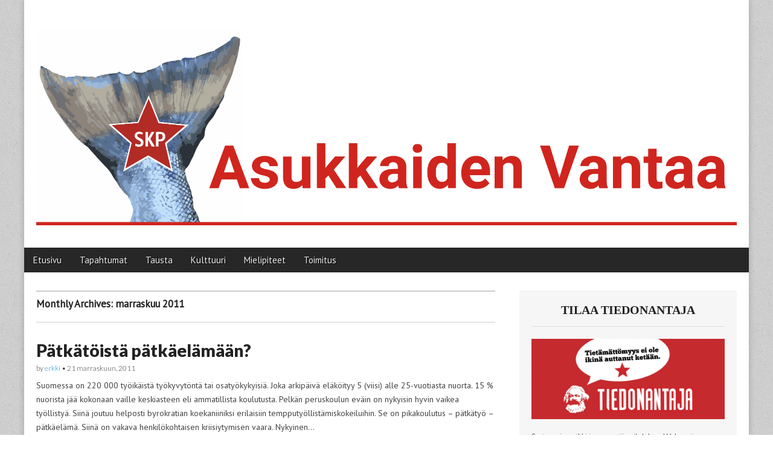

--- FILE ---
content_type: text/html; charset=UTF-8
request_url: https://www.asukkaidenvantaa.fi/?m=201111
body_size: 11732
content:
<!DOCTYPE html>
<!--[if lt IE 7]><html class="no-js lt-ie9 lt-ie8 lt-ie7" lang="fi"><![endif]-->
<!--[if IE 7]><html class="no-js lt-ie9 lt-ie8" lang="fi"><![endif]-->
<!--[if IE 8]><html class="no-js lt-ie9" lang="fi"><![endif]-->
<!--[if gt IE 8]><!--><html class="no-js" lang="fi"><!--<![endif]-->
<head>
<meta charset="UTF-8" />
<meta http-equiv="X-UA-Compatible" content="IE=edge,chrome=1">
<meta name="viewport" content="width=device-width, initial-scale=1.0">
<title>marraskuu | 2011 | Asukkaiden Vantaa</title>
<link rel="profile" href="http://gmpg.org/xfn/11" />
<link rel="pingback" href="https://www.asukkaidenvantaa.fi/xmlrpc.php" />
<!--[if IE]><script src="https://html5shiv.googlecode.com/svn/trunk/html5.js"></script><![endif]-->
<meta name='robots' content='max-image-preview:large' />
<link rel='dns-prefetch' href='//fonts.googleapis.com' />
<link rel='dns-prefetch' href='//netdna.bootstrapcdn.com' />
<link rel="alternate" type="application/rss+xml" title="Asukkaiden Vantaa &raquo; syöte" href="https://www.asukkaidenvantaa.fi/?feed=rss2" />
<link rel="alternate" type="application/rss+xml" title="Asukkaiden Vantaa &raquo; kommenttien syöte" href="https://www.asukkaidenvantaa.fi/?feed=comments-rss2" />
<style id='wp-img-auto-sizes-contain-inline-css' type='text/css'>
img:is([sizes=auto i],[sizes^="auto," i]){contain-intrinsic-size:3000px 1500px}
/*# sourceURL=wp-img-auto-sizes-contain-inline-css */
</style>
<style id='wp-emoji-styles-inline-css' type='text/css'>

	img.wp-smiley, img.emoji {
		display: inline !important;
		border: none !important;
		box-shadow: none !important;
		height: 1em !important;
		width: 1em !important;
		margin: 0 0.07em !important;
		vertical-align: -0.1em !important;
		background: none !important;
		padding: 0 !important;
	}
/*# sourceURL=wp-emoji-styles-inline-css */
</style>
<style id='wp-block-library-inline-css' type='text/css'>
:root{--wp-block-synced-color:#7a00df;--wp-block-synced-color--rgb:122,0,223;--wp-bound-block-color:var(--wp-block-synced-color);--wp-editor-canvas-background:#ddd;--wp-admin-theme-color:#007cba;--wp-admin-theme-color--rgb:0,124,186;--wp-admin-theme-color-darker-10:#006ba1;--wp-admin-theme-color-darker-10--rgb:0,107,160.5;--wp-admin-theme-color-darker-20:#005a87;--wp-admin-theme-color-darker-20--rgb:0,90,135;--wp-admin-border-width-focus:2px}@media (min-resolution:192dpi){:root{--wp-admin-border-width-focus:1.5px}}.wp-element-button{cursor:pointer}:root .has-very-light-gray-background-color{background-color:#eee}:root .has-very-dark-gray-background-color{background-color:#313131}:root .has-very-light-gray-color{color:#eee}:root .has-very-dark-gray-color{color:#313131}:root .has-vivid-green-cyan-to-vivid-cyan-blue-gradient-background{background:linear-gradient(135deg,#00d084,#0693e3)}:root .has-purple-crush-gradient-background{background:linear-gradient(135deg,#34e2e4,#4721fb 50%,#ab1dfe)}:root .has-hazy-dawn-gradient-background{background:linear-gradient(135deg,#faaca8,#dad0ec)}:root .has-subdued-olive-gradient-background{background:linear-gradient(135deg,#fafae1,#67a671)}:root .has-atomic-cream-gradient-background{background:linear-gradient(135deg,#fdd79a,#004a59)}:root .has-nightshade-gradient-background{background:linear-gradient(135deg,#330968,#31cdcf)}:root .has-midnight-gradient-background{background:linear-gradient(135deg,#020381,#2874fc)}:root{--wp--preset--font-size--normal:16px;--wp--preset--font-size--huge:42px}.has-regular-font-size{font-size:1em}.has-larger-font-size{font-size:2.625em}.has-normal-font-size{font-size:var(--wp--preset--font-size--normal)}.has-huge-font-size{font-size:var(--wp--preset--font-size--huge)}.has-text-align-center{text-align:center}.has-text-align-left{text-align:left}.has-text-align-right{text-align:right}.has-fit-text{white-space:nowrap!important}#end-resizable-editor-section{display:none}.aligncenter{clear:both}.items-justified-left{justify-content:flex-start}.items-justified-center{justify-content:center}.items-justified-right{justify-content:flex-end}.items-justified-space-between{justify-content:space-between}.screen-reader-text{border:0;clip-path:inset(50%);height:1px;margin:-1px;overflow:hidden;padding:0;position:absolute;width:1px;word-wrap:normal!important}.screen-reader-text:focus{background-color:#ddd;clip-path:none;color:#444;display:block;font-size:1em;height:auto;left:5px;line-height:normal;padding:15px 23px 14px;text-decoration:none;top:5px;width:auto;z-index:100000}html :where(.has-border-color){border-style:solid}html :where([style*=border-top-color]){border-top-style:solid}html :where([style*=border-right-color]){border-right-style:solid}html :where([style*=border-bottom-color]){border-bottom-style:solid}html :where([style*=border-left-color]){border-left-style:solid}html :where([style*=border-width]){border-style:solid}html :where([style*=border-top-width]){border-top-style:solid}html :where([style*=border-right-width]){border-right-style:solid}html :where([style*=border-bottom-width]){border-bottom-style:solid}html :where([style*=border-left-width]){border-left-style:solid}html :where(img[class*=wp-image-]){height:auto;max-width:100%}:where(figure){margin:0 0 1em}html :where(.is-position-sticky){--wp-admin--admin-bar--position-offset:var(--wp-admin--admin-bar--height,0px)}@media screen and (max-width:600px){html :where(.is-position-sticky){--wp-admin--admin-bar--position-offset:0px}}

/*# sourceURL=wp-block-library-inline-css */
</style><style id='global-styles-inline-css' type='text/css'>
:root{--wp--preset--aspect-ratio--square: 1;--wp--preset--aspect-ratio--4-3: 4/3;--wp--preset--aspect-ratio--3-4: 3/4;--wp--preset--aspect-ratio--3-2: 3/2;--wp--preset--aspect-ratio--2-3: 2/3;--wp--preset--aspect-ratio--16-9: 16/9;--wp--preset--aspect-ratio--9-16: 9/16;--wp--preset--color--black: #000000;--wp--preset--color--cyan-bluish-gray: #abb8c3;--wp--preset--color--white: #ffffff;--wp--preset--color--pale-pink: #f78da7;--wp--preset--color--vivid-red: #cf2e2e;--wp--preset--color--luminous-vivid-orange: #ff6900;--wp--preset--color--luminous-vivid-amber: #fcb900;--wp--preset--color--light-green-cyan: #7bdcb5;--wp--preset--color--vivid-green-cyan: #00d084;--wp--preset--color--pale-cyan-blue: #8ed1fc;--wp--preset--color--vivid-cyan-blue: #0693e3;--wp--preset--color--vivid-purple: #9b51e0;--wp--preset--gradient--vivid-cyan-blue-to-vivid-purple: linear-gradient(135deg,rgb(6,147,227) 0%,rgb(155,81,224) 100%);--wp--preset--gradient--light-green-cyan-to-vivid-green-cyan: linear-gradient(135deg,rgb(122,220,180) 0%,rgb(0,208,130) 100%);--wp--preset--gradient--luminous-vivid-amber-to-luminous-vivid-orange: linear-gradient(135deg,rgb(252,185,0) 0%,rgb(255,105,0) 100%);--wp--preset--gradient--luminous-vivid-orange-to-vivid-red: linear-gradient(135deg,rgb(255,105,0) 0%,rgb(207,46,46) 100%);--wp--preset--gradient--very-light-gray-to-cyan-bluish-gray: linear-gradient(135deg,rgb(238,238,238) 0%,rgb(169,184,195) 100%);--wp--preset--gradient--cool-to-warm-spectrum: linear-gradient(135deg,rgb(74,234,220) 0%,rgb(151,120,209) 20%,rgb(207,42,186) 40%,rgb(238,44,130) 60%,rgb(251,105,98) 80%,rgb(254,248,76) 100%);--wp--preset--gradient--blush-light-purple: linear-gradient(135deg,rgb(255,206,236) 0%,rgb(152,150,240) 100%);--wp--preset--gradient--blush-bordeaux: linear-gradient(135deg,rgb(254,205,165) 0%,rgb(254,45,45) 50%,rgb(107,0,62) 100%);--wp--preset--gradient--luminous-dusk: linear-gradient(135deg,rgb(255,203,112) 0%,rgb(199,81,192) 50%,rgb(65,88,208) 100%);--wp--preset--gradient--pale-ocean: linear-gradient(135deg,rgb(255,245,203) 0%,rgb(182,227,212) 50%,rgb(51,167,181) 100%);--wp--preset--gradient--electric-grass: linear-gradient(135deg,rgb(202,248,128) 0%,rgb(113,206,126) 100%);--wp--preset--gradient--midnight: linear-gradient(135deg,rgb(2,3,129) 0%,rgb(40,116,252) 100%);--wp--preset--font-size--small: 13px;--wp--preset--font-size--medium: 20px;--wp--preset--font-size--large: 36px;--wp--preset--font-size--x-large: 42px;--wp--preset--spacing--20: 0.44rem;--wp--preset--spacing--30: 0.67rem;--wp--preset--spacing--40: 1rem;--wp--preset--spacing--50: 1.5rem;--wp--preset--spacing--60: 2.25rem;--wp--preset--spacing--70: 3.38rem;--wp--preset--spacing--80: 5.06rem;--wp--preset--shadow--natural: 6px 6px 9px rgba(0, 0, 0, 0.2);--wp--preset--shadow--deep: 12px 12px 50px rgba(0, 0, 0, 0.4);--wp--preset--shadow--sharp: 6px 6px 0px rgba(0, 0, 0, 0.2);--wp--preset--shadow--outlined: 6px 6px 0px -3px rgb(255, 255, 255), 6px 6px rgb(0, 0, 0);--wp--preset--shadow--crisp: 6px 6px 0px rgb(0, 0, 0);}:where(.is-layout-flex){gap: 0.5em;}:where(.is-layout-grid){gap: 0.5em;}body .is-layout-flex{display: flex;}.is-layout-flex{flex-wrap: wrap;align-items: center;}.is-layout-flex > :is(*, div){margin: 0;}body .is-layout-grid{display: grid;}.is-layout-grid > :is(*, div){margin: 0;}:where(.wp-block-columns.is-layout-flex){gap: 2em;}:where(.wp-block-columns.is-layout-grid){gap: 2em;}:where(.wp-block-post-template.is-layout-flex){gap: 1.25em;}:where(.wp-block-post-template.is-layout-grid){gap: 1.25em;}.has-black-color{color: var(--wp--preset--color--black) !important;}.has-cyan-bluish-gray-color{color: var(--wp--preset--color--cyan-bluish-gray) !important;}.has-white-color{color: var(--wp--preset--color--white) !important;}.has-pale-pink-color{color: var(--wp--preset--color--pale-pink) !important;}.has-vivid-red-color{color: var(--wp--preset--color--vivid-red) !important;}.has-luminous-vivid-orange-color{color: var(--wp--preset--color--luminous-vivid-orange) !important;}.has-luminous-vivid-amber-color{color: var(--wp--preset--color--luminous-vivid-amber) !important;}.has-light-green-cyan-color{color: var(--wp--preset--color--light-green-cyan) !important;}.has-vivid-green-cyan-color{color: var(--wp--preset--color--vivid-green-cyan) !important;}.has-pale-cyan-blue-color{color: var(--wp--preset--color--pale-cyan-blue) !important;}.has-vivid-cyan-blue-color{color: var(--wp--preset--color--vivid-cyan-blue) !important;}.has-vivid-purple-color{color: var(--wp--preset--color--vivid-purple) !important;}.has-black-background-color{background-color: var(--wp--preset--color--black) !important;}.has-cyan-bluish-gray-background-color{background-color: var(--wp--preset--color--cyan-bluish-gray) !important;}.has-white-background-color{background-color: var(--wp--preset--color--white) !important;}.has-pale-pink-background-color{background-color: var(--wp--preset--color--pale-pink) !important;}.has-vivid-red-background-color{background-color: var(--wp--preset--color--vivid-red) !important;}.has-luminous-vivid-orange-background-color{background-color: var(--wp--preset--color--luminous-vivid-orange) !important;}.has-luminous-vivid-amber-background-color{background-color: var(--wp--preset--color--luminous-vivid-amber) !important;}.has-light-green-cyan-background-color{background-color: var(--wp--preset--color--light-green-cyan) !important;}.has-vivid-green-cyan-background-color{background-color: var(--wp--preset--color--vivid-green-cyan) !important;}.has-pale-cyan-blue-background-color{background-color: var(--wp--preset--color--pale-cyan-blue) !important;}.has-vivid-cyan-blue-background-color{background-color: var(--wp--preset--color--vivid-cyan-blue) !important;}.has-vivid-purple-background-color{background-color: var(--wp--preset--color--vivid-purple) !important;}.has-black-border-color{border-color: var(--wp--preset--color--black) !important;}.has-cyan-bluish-gray-border-color{border-color: var(--wp--preset--color--cyan-bluish-gray) !important;}.has-white-border-color{border-color: var(--wp--preset--color--white) !important;}.has-pale-pink-border-color{border-color: var(--wp--preset--color--pale-pink) !important;}.has-vivid-red-border-color{border-color: var(--wp--preset--color--vivid-red) !important;}.has-luminous-vivid-orange-border-color{border-color: var(--wp--preset--color--luminous-vivid-orange) !important;}.has-luminous-vivid-amber-border-color{border-color: var(--wp--preset--color--luminous-vivid-amber) !important;}.has-light-green-cyan-border-color{border-color: var(--wp--preset--color--light-green-cyan) !important;}.has-vivid-green-cyan-border-color{border-color: var(--wp--preset--color--vivid-green-cyan) !important;}.has-pale-cyan-blue-border-color{border-color: var(--wp--preset--color--pale-cyan-blue) !important;}.has-vivid-cyan-blue-border-color{border-color: var(--wp--preset--color--vivid-cyan-blue) !important;}.has-vivid-purple-border-color{border-color: var(--wp--preset--color--vivid-purple) !important;}.has-vivid-cyan-blue-to-vivid-purple-gradient-background{background: var(--wp--preset--gradient--vivid-cyan-blue-to-vivid-purple) !important;}.has-light-green-cyan-to-vivid-green-cyan-gradient-background{background: var(--wp--preset--gradient--light-green-cyan-to-vivid-green-cyan) !important;}.has-luminous-vivid-amber-to-luminous-vivid-orange-gradient-background{background: var(--wp--preset--gradient--luminous-vivid-amber-to-luminous-vivid-orange) !important;}.has-luminous-vivid-orange-to-vivid-red-gradient-background{background: var(--wp--preset--gradient--luminous-vivid-orange-to-vivid-red) !important;}.has-very-light-gray-to-cyan-bluish-gray-gradient-background{background: var(--wp--preset--gradient--very-light-gray-to-cyan-bluish-gray) !important;}.has-cool-to-warm-spectrum-gradient-background{background: var(--wp--preset--gradient--cool-to-warm-spectrum) !important;}.has-blush-light-purple-gradient-background{background: var(--wp--preset--gradient--blush-light-purple) !important;}.has-blush-bordeaux-gradient-background{background: var(--wp--preset--gradient--blush-bordeaux) !important;}.has-luminous-dusk-gradient-background{background: var(--wp--preset--gradient--luminous-dusk) !important;}.has-pale-ocean-gradient-background{background: var(--wp--preset--gradient--pale-ocean) !important;}.has-electric-grass-gradient-background{background: var(--wp--preset--gradient--electric-grass) !important;}.has-midnight-gradient-background{background: var(--wp--preset--gradient--midnight) !important;}.has-small-font-size{font-size: var(--wp--preset--font-size--small) !important;}.has-medium-font-size{font-size: var(--wp--preset--font-size--medium) !important;}.has-large-font-size{font-size: var(--wp--preset--font-size--large) !important;}.has-x-large-font-size{font-size: var(--wp--preset--font-size--x-large) !important;}
/*# sourceURL=global-styles-inline-css */
</style>

<style id='classic-theme-styles-inline-css' type='text/css'>
/*! This file is auto-generated */
.wp-block-button__link{color:#fff;background-color:#32373c;border-radius:9999px;box-shadow:none;text-decoration:none;padding:calc(.667em + 2px) calc(1.333em + 2px);font-size:1.125em}.wp-block-file__button{background:#32373c;color:#fff;text-decoration:none}
/*# sourceURL=/wp-includes/css/classic-themes.min.css */
</style>
<link rel='stylesheet' id='google_fonts-css' href='https://fonts.googleapis.com/css?family=PT+Sans|Arvo:900|Quattrocento|Raleway:100|Lato:900|Lato:300|' type='text/css' media='all' />
<link rel='stylesheet' id='theme_stylesheet-css' href='https://www.asukkaidenvantaa.fi/wp-content/themes/magazine-premium/style.css?ver=6.9' type='text/css' media='all' />
<link rel='stylesheet' id='font_awesome-css' href='https://netdna.bootstrapcdn.com/font-awesome/3.2.1/css/font-awesome.css' type='text/css' media='all' />
<link rel='stylesheet' id='counterize_stylesheet-css' href='https://www.asukkaidenvantaa.fi/wp-content/plugins/counterize/counterize.css.php?ver=6.9' type='text/css' media='all' />
<script type="text/javascript" src="https://www.asukkaidenvantaa.fi/wp-includes/js/jquery/jquery.min.js?ver=3.7.1" id="jquery-core-js"></script>
<script type="text/javascript" src="https://www.asukkaidenvantaa.fi/wp-includes/js/jquery/jquery-migrate.min.js?ver=3.4.1" id="jquery-migrate-js"></script>
<script type="text/javascript" src="https://www.asukkaidenvantaa.fi/wp-content/plugins/counterize/counterize.js.php?ver=6.9" id="counterize_javascript-js"></script>
<link rel="https://api.w.org/" href="https://www.asukkaidenvantaa.fi/index.php?rest_route=/" /><link rel="EditURI" type="application/rsd+xml" title="RSD" href="https://www.asukkaidenvantaa.fi/xmlrpc.php?rsd" />
<meta name="generator" content="WordPress 6.9" />
<script src='https://saitit.fi/?dm=dc31106d43fa898b8fae083f2daa7d98&amp;action=load&amp;blogid=31&amp;siteid=1&amp;t=400312734&amp;back=https%3A%2F%2Fwww.asukkaidenvantaa.fi%2F%3Fm%3D201111' type='text/javascript'></script><style>
body { color: #444444; font-family: PT Sans, sans-serif; font-weight: normal; font-size: 14px; }
#page { background-color: #ffffff; }
h1, h2, h3, h4, h5, h6, h1 a, h2 a, h3 a, h4 a, h5 a, h6 a { color: #222222; font-family: Arvo;  font-weight: 900 }
#site-title a,#site-description{}
#site-title a { font-family: Quattrocento, serif; font-weight: normal; font-size: 48px; }
#site-description { font-family: Raleway, cursive; font-weight: normal; font-size: 16px; }
#site-navigation, #site-sub-navigation { font-family: ; font-weight: normal; }
#site-navigation { font-size: px; background-color: ; }
#site-navigation li:hover, #site-navigation ul ul { background-color: ; }
#site-navigation li a { color: ; }
#site-navigation li a:hover { color: ; }
#site-sub-navigation { font-size: px; }
a, .entry-meta a, .format-link .entry-title a { color: #0089c4; }
a:hover, .entry-meta a:hover, .format-link .entry-title a:hover { color: #222222; }
.more-link, #posts-pagination a, input[type="submit"], .comment-reply-link, .more-link:hover, #posts-pagination a:hover, input[type="submit"]:hover, .comment-reply-link:hover { color: #ffffff; background-color: #444444; }
.widget { background-color: #f6f6f6; }
.entry-title, .entry-title a { font-family: Lato, sans-serif;  font-weight: 900; font-size: 28px; }
.entry-meta, .entry-meta a { font-family: Lato;  font-weight: 300; font-size: 11px; }
.post-category, .post-category a, .post-format, .post-format a { font-family: Lato;  font-weight: 300; font-size: 12px; }
</style>
	<style type="text/css" id="custom-background-css">
body.custom-background { background-image: url("https://asukkaidenvantaa.saitit.fi/wp-content/uploads//sites/31/2017/02/solid-1.png"); background-position: left top; background-size: auto; background-repeat: repeat; background-attachment: fixed; }
</style>
			<style type="text/css" id="wp-custom-css">
			/*
Voit kirjoittaa oman CSS-koodisi tähän.

Napsauta ohjepainiketta yllä saadaksesi lisätietoja.
*/

body { color: #444444; font-family: PT Sans, sans-serif; font-weight: normal; font-size: 14px; }
#page { background-color: #ffffff; }
h1, h2, h3, h4, h5, h6, h1 a, h2 a, h3 a, h4 a, h5 a, h6 a { color: #222222; font-family: Arvo;  font-weight: 900 }
#site-title a,#site-description{color:#dd3333 !important}
#site-title a { font-family: Quattrocento, serif; font-weight: normal; font-size: 48px; }
#site-description { font-family: Raleway, cursive; font-weight: normal; font-size: 16px; }
#site-navigation, #site-sub-navigation { font-family: PT Sans, sans-serif; font-weight: normal; }
#site-navigation { font-size: 15px; background-color: #272727; }
#site-navigation li:hover, #site-navigation ul ul { background-color: #111111; }
#site-navigation li a { color: #eeeeee; }
#site-navigation li a:hover { color: #eeeeee; }
#site-sub-navigation { font-size: 12px; }
a, .entry-meta a, .format-link .entry-title a { color: #0089C4; }
a:hover, .entry-meta a:hover, .format-link .entry-title a:hover { color: #222222; }
.more-link, #posts-pagination a, input[type="submit"], .comment-reply-link, .more-link:hover, #posts-pagination a:hover, input[type="submit"]:hover, .comment-reply-link:hover { color: #ffffff; background-color: #444444; }
.widget { background-color: #F6F6F6; }
.entry-title, .entry-title a { font-family: Lato, sans-serif;  font-weight: 900; font-size: 28px; }
.entry-meta, .entry-meta a { font-family: Lato;  font-weight: 300; font-size: 12px; }
.post-category, .post-category a, .post-format, .post-format a { font-family: Lato;  font-weight: 300; font-size: 12px; }


.recentcomments a{display:inline !important;padding:0 !important;margin:0 !important;}


body.custom-background { background-image: url('/wp-content/themes/magazine-premium/library/images/solid.png'); background-repeat: repeat; background-position: top left; background-attachment: scroll; }

		</style>
		</head>

<body class="archive date custom-background wp-theme-magazine-premium">
	<div id="page" class="grid ">
		<header id="header" class="row" role="banner">
			<div class="c12">
				<div id="mobile-menu">
					<a href="#" class="left-menu"><i class="icon-reorder"></i></a>
					<a href="#"><i class="icon-search"></i></a>
				</div>
				<div id="drop-down-search"><form role="search" method="get" id="searchform" class="slide" action="https://www.asukkaidenvantaa.fi/" >
    <label class="assistive-text" for="site-search">Search for:</label>
    <input type="search" placeholder="Search&hellip;" value="" name="s" id="site-search" />
    </form></div>

								<div class="title-logo-wrapper fl">
											<a href="https://www.asukkaidenvantaa.fi" title="Asukkaiden Vantaa" id="site-logo"  rel="home"><img src="https://www.asukkaidenvantaa.fi/wp-content/uploads//sites/31/2022/08/Asukkaiden-Vantaa_logo_teksti-sivulla_pienempi-pyrsto.png" alt="Asukkaiden Vantaa" /></a>
										<div id="title-wrapper">
						<h1 id="site-title" class="remove"><a href="https://www.asukkaidenvantaa.fi" title="Asukkaiden Vantaa" rel="home">Asukkaiden Vantaa</a></h1>
											</div>
				</div>
				
				<nav id="site-navigation" role="navigation">
					<h3 class="assistive-text">Main menu</h3>
					<a class="assistive-text" href="#primary" title="Skip to content">Skip to content</a>
					<div class="menu-valikot-container"><ul id="menu-valikot" class="menu"><li id="menu-item-4685" class="menu-item menu-item-type-custom menu-item-object-custom menu-item-home menu-item-4685"><a href="https://www.asukkaidenvantaa.fi/">Etusivu</a>
<li id="menu-item-4399" class="menu-item menu-item-type-taxonomy menu-item-object-category menu-item-4399"><a href="https://www.asukkaidenvantaa.fi/?cat=35">Tapahtumat</a>
<li id="menu-item-4683" class="menu-item menu-item-type-taxonomy menu-item-object-category menu-item-4683"><a href="https://www.asukkaidenvantaa.fi/?cat=3">Tausta</a>
<li id="menu-item-4684" class="menu-item menu-item-type-taxonomy menu-item-object-category menu-item-4684"><a href="https://www.asukkaidenvantaa.fi/?cat=10">Kulttuuri</a>
<li id="menu-item-4407" class="menu-item menu-item-type-taxonomy menu-item-object-category menu-item-4407"><a href="https://www.asukkaidenvantaa.fi/?cat=28">Mielipiteet</a>
<li id="menu-item-4294" class="menu-item menu-item-type-post_type menu-item-object-page menu-item-4294"><a href="https://www.asukkaidenvantaa.fi/?page_id=2">Toimitus</a>
</ul></div>				</nav><!-- #site-navigation -->

				<nav id="site-sub-navigation" role="navigation">
					<h3 class="assistive-text">Sub menu</h3>
									</nav><!-- #site-sub-navigation -->

			</div><!-- .c12 -->

		</header><!-- #header .row -->

		<div id="main">
			<div class="row">
				<div id="left-nav"></div>
				
	<section id="primary" class="c8" role="main">

					<header id="archive-header">
				<h1 class="page-title">
											Monthly Archives: marraskuu 2011									</h1>

				
				<h2 class="archive-meta"></h2>
			</header>

				<article id="post-337" class="post-337 post type-post status-publish format-standard hentry category-uncategorized">
	    <header>
		<h1 class="entry-title">
					<a href="https://www.asukkaidenvantaa.fi/?p=337" title="" rel="bookmark">
					Pätkätöistä pätkäelämään?		</a>	</h1>

		<h2 class="entry-meta">
		by <a href="https://www.asukkaidenvantaa.fi/?author=5003" title="Posts by erkki" rel="author">erkki</a>&nbsp;&bull;&nbsp;<time class="published updated" datetime="2011-11-21">21 marraskuun, 2011</time>	</h2>
	</header>
	    <div class="entry-content">
		    <div class="excerpt"><p>Suomessa on 220 000 työikäistä työkyvytöntä tai osatyökykyisiä. Joka arkipäivä eläköityy 5 (viisi) alle 25-vuotiasta nuorta. 15 % nuorista jää kokonaan vaille keskiasteen eli ammatillista koulutusta. Pelkän peruskoulun eväin on nykyisin hyvin vaikea työllistyä. Siinä joutuu helposti byrokratian koekaniiniksi erilaisiin tempputyöllistämiskokeiluihin. Se on pikakoulutus &#8211; pätkätyö &#8211; pätkäelämä. Siinä on vakava henkilökohtaisen kriisiytymisen vaara. Nykyinen&hellip;</p>
<p class="more-link-p"><a class="more-link" href="https://www.asukkaidenvantaa.fi/?p=337">Lue lisää →</a></p>
</div>	    </div><!-- .entry-content -->

	    	</article><!-- #post-337 -->	<article id="post-332" class="post-332 post type-post status-publish format-standard hentry category-mielipiteet">
	    <header>
		<h1 class="entry-title">
					<a href="https://www.asukkaidenvantaa.fi/?p=332" title="" rel="bookmark">
					Kaupunginjohtajan vaihtoviikot		</a>	</h1>

		<h2 class="entry-meta">
		by <a href="https://www.asukkaidenvantaa.fi/?author=5003" title="Posts by erkki" rel="author">erkki</a>&nbsp;&bull;&nbsp;<time class="published updated" datetime="2011-11-13">13 marraskuun, 2011</time>	</h2>
	</header>
	    <div class="entry-content">
		    <div class="excerpt"><p>Jotkut julkiset virat ovat tuulisia paikkoja. Sen joutui toteamaan ainakin Jukka Peltomäki. Monen toimen mies tämä pitkäaikainen vantaalaisvaikuttaja. Poliittisin perustein tehtävät nimitykset vaativat sekä pyrkyä, että nostetta. Pyrkyähän ei tässä tapauksessa puuttunut, mutta kun se noste, eli tukijoiden luottamus häviää, siinä ei enää riitä hyvä veli- eikä edes hyvä toveri-verkostot. Sääliäkin miestä voisi, mutta samalla&hellip;</p>
<p class="more-link-p"><a class="more-link" href="https://www.asukkaidenvantaa.fi/?p=332">Lue lisää →</a></p>
</div>	    </div><!-- .entry-content -->

	    	</article><!-- #post-332 -->	<article id="post-330" class="post-330 post type-post status-publish format-standard hentry category-uncategorized tag-vanhuspalvelulaki">
	    <header>
		<h1 class="entry-title">
					<a href="https://www.asukkaidenvantaa.fi/?p=330" title="" rel="bookmark">
					Vanhustenhoidossa puutteita		</a>	</h1>

		<h2 class="entry-meta">
		by <a href="https://www.asukkaidenvantaa.fi/?author=5003" title="Posts by erkki" rel="author">erkki</a>&nbsp;&bull;&nbsp;<time class="published updated" datetime="2011-11-12">12 marraskuun, 2011</time>	</h2>
	</header>
	    <div class="entry-content">
		    <div class="excerpt"><p>Vanhusten hoidossa tiedetään vakavia puutteita niin kotipalveluissa, palvelukodeissa kuin laitoksissakin. Usein joudutaan heitteillejättöä muistuttaviin tilanteisiin. Palveluiden laadusta on suosituksia, mutta niitä ei noudateta. Taustalla on kustannusten ja henkilökunnan minimointi palvelujen kilpailutuksen seurauksena. Valmisteilla olevassa vanhuspalvelulaissa ei esitetä henkilökuntamitoituksia. Nämä ovat kuitenkin välttämättömiä vanhusten kunnollisen hoidon takaamiseksi. Esimerkiksi ammattiliitto SuPerin mukaan vanhustenhoidon ongelmat johtuvat pääosin riittämättömästä&hellip;</p>
<p class="more-link-p"><a class="more-link" href="https://www.asukkaidenvantaa.fi/?p=330">Lue lisää →</a></p>
</div>	    </div><!-- .entry-content -->

	    	</article><!-- #post-330 -->	<article id="post-328" class="post-328 post type-post status-publish format-standard hentry category-uncategorized tag-hiekkaharju tag-ilola tag-simonkallio">
	    <header>
		<h1 class="entry-title">
					<a href="https://www.asukkaidenvantaa.fi/?p=328" title="" rel="bookmark">
					Koululaisten iltapäiväkerhot hunningolla		</a>	</h1>

		<h2 class="entry-meta">
		by <a href="https://www.asukkaidenvantaa.fi/?author=5003" title="Posts by erkki" rel="author">erkki</a>&nbsp;&bull;&nbsp;<time class="published updated" datetime="2011-11-11">11 marraskuun, 2011</time>	</h2>
	</header>
	    <div class="entry-content">
		    <div class="excerpt"><p>Neljä ykkös- ja kakkosluokkalaisten iltapäiväkerhoa Simonkalliossa, Hiekkaharjussa ja Ilolassa jouduttiin lopettamaan ala-arvoisen toiminnan johdosta. Toimintaa kesti kaksi viikkoa. Ohjaajia oli liian vähän, hekin epäpäteviä. Tiloissa, siisteydessä ja ruokailussa oli suuria puutteita. Jostain syystä kaupunki oli ostanut palvelut epäluotettavalta yhdistykseltä ja heräsi vasta vanhemmilta tulleeseen valitustulvaan. Tämä osoittaa välinpitämättömyyttä kaupungin taholta. Koululaiset ansaitsevat paremman kohtelun.</p>
<p class="more-link-p"><a class="more-link" href="https://www.asukkaidenvantaa.fi/?p=328">Lue lisää →</a></p>
</div>	    </div><!-- .entry-content -->

	    	</article><!-- #post-328 -->
	</section><!-- #primary.c8 -->

	<div id="secondary" class="c4 end" role="complementary">
		<aside id="widget_sp_image-3" class="widget widget_sp_image"><h3 class="widget-title">Tilaa Tiedonantaja</h3><a href="https://www.tiedonantaja.fi/tilaa" target="_blank" class="widget_sp_image-image-link" title="Tästä tilaamaan!"><img width="1800" height="750" alt="Punaisella taustalla Tiedonantajan logo, Marxin kuva ja puhekupla Marxilla, jossa sanotaan: &#039;Tietämättömyys ei ole ikinä auttanut ketään.&#039;." class="attachment-full" style="max-width: 100%;" srcset="https://www.asukkaidenvantaa.fi/wp-content/uploads/sites/31/2022/08/Tiedonantaja-Marx-puhekupla-slider.jpg 1800w, https://www.asukkaidenvantaa.fi/wp-content/uploads/sites/31/2022/08/Tiedonantaja-Marx-puhekupla-slider-300x125.jpg 300w, https://www.asukkaidenvantaa.fi/wp-content/uploads/sites/31/2022/08/Tiedonantaja-Marx-puhekupla-slider-1024x427.jpg 1024w, https://www.asukkaidenvantaa.fi/wp-content/uploads/sites/31/2022/08/Tiedonantaja-Marx-puhekupla-slider-768x320.jpg 768w, https://www.asukkaidenvantaa.fi/wp-content/uploads/sites/31/2022/08/Tiedonantaja-Marx-puhekupla-slider-1536x640.jpg 1536w, https://www.asukkaidenvantaa.fi/wp-content/uploads/sites/31/2022/08/Tiedonantaja-Marx-puhekupla-slider-560x233.jpg 560w, https://www.asukkaidenvantaa.fi/wp-content/uploads/sites/31/2022/08/Tiedonantaja-Marx-puhekupla-slider-260x108.jpg 260w, https://www.asukkaidenvantaa.fi/wp-content/uploads/sites/31/2022/08/Tiedonantaja-Marx-puhekupla-slider-160x67.jpg 160w" sizes="(max-width: 1800px) 100vw, 1800px" src="https://www.asukkaidenvantaa.fi/wp-content/uploads/sites/31/2022/08/Tiedonantaja-Marx-puhekupla-slider.jpg" /></a><div class="widget_sp_image-description" ><p>Systeemi on rikki ja se vaatii vaihdoksen! Vahvasti marxilainen Tiedonantaja toimii kanssasi yhteiskuntaa muuttaen, työväen, sorrettujen, rauhan ja ympäristön puolesta.</p>
<p>12 numeroa vuodessa sekä digilehti verkossa! Voit valita lukutavaksi pelkän paperi- tai digilehden, tai kummatkin.</p>
</div></aside><aside id="widget_sp_image-6" class="widget widget_sp_image"><h3 class="widget-title">Liity SKP:hen</h3><a href="https://skp.fi/tule-mukaan" target="_blank" class="widget_sp_image-image-link" title="Ota askel kohti parempaa maailmaa ja liity nyt!"><img width="2560" height="1709" alt="Yhteistoverikuva SKP:n puoluekonferenssista Turusta marraskuussa 2021." class="attachment-full" style="max-width: 100%;" srcset="https://www.asukkaidenvantaa.fi/wp-content/uploads/sites/31/2022/10/Yhteistoverikuva-Turusta_pienempi-tiedostokoko38-scaled.jpg 2560w, https://www.asukkaidenvantaa.fi/wp-content/uploads/sites/31/2022/10/Yhteistoverikuva-Turusta_pienempi-tiedostokoko38-300x200.jpg 300w, https://www.asukkaidenvantaa.fi/wp-content/uploads/sites/31/2022/10/Yhteistoverikuva-Turusta_pienempi-tiedostokoko38-1024x684.jpg 1024w, https://www.asukkaidenvantaa.fi/wp-content/uploads/sites/31/2022/10/Yhteistoverikuva-Turusta_pienempi-tiedostokoko38-768x513.jpg 768w, https://www.asukkaidenvantaa.fi/wp-content/uploads/sites/31/2022/10/Yhteistoverikuva-Turusta_pienempi-tiedostokoko38-1536x1025.jpg 1536w, https://www.asukkaidenvantaa.fi/wp-content/uploads/sites/31/2022/10/Yhteistoverikuva-Turusta_pienempi-tiedostokoko38-2048x1367.jpg 2048w, https://www.asukkaidenvantaa.fi/wp-content/uploads/sites/31/2022/10/Yhteistoverikuva-Turusta_pienempi-tiedostokoko38-560x374.jpg 560w, https://www.asukkaidenvantaa.fi/wp-content/uploads/sites/31/2022/10/Yhteistoverikuva-Turusta_pienempi-tiedostokoko38-260x174.jpg 260w, https://www.asukkaidenvantaa.fi/wp-content/uploads/sites/31/2022/10/Yhteistoverikuva-Turusta_pienempi-tiedostokoko38-160x107.jpg 160w" sizes="(max-width: 2560px) 100vw, 2560px" src="https://www.asukkaidenvantaa.fi/wp-content/uploads/sites/31/2022/10/Yhteistoverikuva-Turusta_pienempi-tiedostokoko38-scaled.jpg" /></a><div class="widget_sp_image-description" ><p>Taistelu paremman maailman puolesta on mahdollista ja se haastaa meidät töihin joka päivä. Muutos kasvaa kaduilla, mielenosoituksissa, kunnissa ja yhdistyksissä. Siellä, missä toimimme yhdessä.  </p>
<p>Poliittinen eliitti ei omista politiikkaa. Vaikuttaminen ei tapahdu vain parlamentissa tai pörssiyhtiöissä. Henkilökohtainen on poliittista. Radikaali muutos kasvaa sykkivistä sydämistä. </p>
<p>Toisenlainen maailma on mahdollinen. Se rakennetaan yhteistyöllä, humanismilla ja luokkatietoisuudella. Nykyiset rakenteet eivät riitä, siksi haluamme muuttaa ne ja luoda uudenlaisen sosialismin elävän mallin.  </p>
</div></aside><aside id="widget_sp_image-5" class="widget widget_sp_image"><h3 class="widget-title">Asukkaiden Vantaa Facebookissa</h3><a href="https://www.facebook.com/AsukkaidenVantaa/" target="_self" class="widget_sp_image-image-link" title="Klikkaa tästä Fb-sivulle!"><img width="4106" height="1213" alt="Asukkaiden Vantaa Facebookissa" class="attachment-full" style="max-width: 100%;" srcset="https://www.asukkaidenvantaa.fi/wp-content/uploads/sites/31/2022/08/Asukkaiden-Vantaa_logo_teksti-sivulla_pienempi-pyrsto.png 4106w, https://www.asukkaidenvantaa.fi/wp-content/uploads/sites/31/2022/08/Asukkaiden-Vantaa_logo_teksti-sivulla_pienempi-pyrsto-300x89.png 300w, https://www.asukkaidenvantaa.fi/wp-content/uploads/sites/31/2022/08/Asukkaiden-Vantaa_logo_teksti-sivulla_pienempi-pyrsto-1024x303.png 1024w, https://www.asukkaidenvantaa.fi/wp-content/uploads/sites/31/2022/08/Asukkaiden-Vantaa_logo_teksti-sivulla_pienempi-pyrsto-768x227.png 768w, https://www.asukkaidenvantaa.fi/wp-content/uploads/sites/31/2022/08/Asukkaiden-Vantaa_logo_teksti-sivulla_pienempi-pyrsto-1536x454.png 1536w, https://www.asukkaidenvantaa.fi/wp-content/uploads/sites/31/2022/08/Asukkaiden-Vantaa_logo_teksti-sivulla_pienempi-pyrsto-2048x605.png 2048w, https://www.asukkaidenvantaa.fi/wp-content/uploads/sites/31/2022/08/Asukkaiden-Vantaa_logo_teksti-sivulla_pienempi-pyrsto-560x165.png 560w, https://www.asukkaidenvantaa.fi/wp-content/uploads/sites/31/2022/08/Asukkaiden-Vantaa_logo_teksti-sivulla_pienempi-pyrsto-260x77.png 260w, https://www.asukkaidenvantaa.fi/wp-content/uploads/sites/31/2022/08/Asukkaiden-Vantaa_logo_teksti-sivulla_pienempi-pyrsto-160x47.png 160w" sizes="(max-width: 4106px) 100vw, 4106px" src="https://www.asukkaidenvantaa.fi/wp-content/uploads/sites/31/2022/08/Asukkaiden-Vantaa_logo_teksti-sivulla_pienempi-pyrsto.png" /></a></aside><aside id="search-2" class="widget widget_search"><form role="search" method="get" id="searchform" class="slide" action="https://www.asukkaidenvantaa.fi/" >
    <label class="assistive-text" for="site-search">Search for:</label>
    <input type="search" placeholder="Search&hellip;" value="" name="s" id="site-search" />
    </form></aside><aside id="linkcat-2" class="widget widget_links"><h3 class="widget-title">Linkit</h3>
	<ul class='xoxo blogroll'>
<li><a href="http://www.desili.fi/">Demokraattinen sivistysliitto</a></li>
<li><a href="https://www.kommunistinuoret.fi/">Kommunistinuoret</a></li>
<li><a href="https://www.skpuusimaa.fi/">SKP:n Uudenmaan piirijärjestö</a></li>
<li><a href="http://www.skp-vantaa.fi" target="_blank">SKP:n Vantaan kaupunkijärjestö</a></li>
<li><a href="https://skp.fi">Suomen kommunistinen puolue</a></li>
<li><a href="http://www.tiedonantaja.fi">Tiedonantaja</a></li>

	</ul>
</aside>
<aside id="archives-2" class="widget widget_archive"><h3 class="widget-title">Arkistot</h3>
			<ul>
					<li><a href='https://www.asukkaidenvantaa.fi/?m=202601'>tammikuu 2026</a></li>
	<li><a href='https://www.asukkaidenvantaa.fi/?m=202511'>marraskuu 2025</a></li>
	<li><a href='https://www.asukkaidenvantaa.fi/?m=202509'>syyskuu 2025</a></li>
	<li><a href='https://www.asukkaidenvantaa.fi/?m=202508'>elokuu 2025</a></li>
	<li><a href='https://www.asukkaidenvantaa.fi/?m=202507'>heinäkuu 2025</a></li>
	<li><a href='https://www.asukkaidenvantaa.fi/?m=202506'>kesäkuu 2025</a></li>
	<li><a href='https://www.asukkaidenvantaa.fi/?m=202505'>toukokuu 2025</a></li>
	<li><a href='https://www.asukkaidenvantaa.fi/?m=202502'>helmikuu 2025</a></li>
	<li><a href='https://www.asukkaidenvantaa.fi/?m=202405'>toukokuu 2024</a></li>
	<li><a href='https://www.asukkaidenvantaa.fi/?m=202404'>huhtikuu 2024</a></li>
	<li><a href='https://www.asukkaidenvantaa.fi/?m=202306'>kesäkuu 2023</a></li>
	<li><a href='https://www.asukkaidenvantaa.fi/?m=202303'>maaliskuu 2023</a></li>
	<li><a href='https://www.asukkaidenvantaa.fi/?m=202211'>marraskuu 2022</a></li>
	<li><a href='https://www.asukkaidenvantaa.fi/?m=202210'>lokakuu 2022</a></li>
	<li><a href='https://www.asukkaidenvantaa.fi/?m=202209'>syyskuu 2022</a></li>
	<li><a href='https://www.asukkaidenvantaa.fi/?m=202208'>elokuu 2022</a></li>
	<li><a href='https://www.asukkaidenvantaa.fi/?m=202207'>heinäkuu 2022</a></li>
	<li><a href='https://www.asukkaidenvantaa.fi/?m=202206'>kesäkuu 2022</a></li>
	<li><a href='https://www.asukkaidenvantaa.fi/?m=202205'>toukokuu 2022</a></li>
	<li><a href='https://www.asukkaidenvantaa.fi/?m=202204'>huhtikuu 2022</a></li>
	<li><a href='https://www.asukkaidenvantaa.fi/?m=202203'>maaliskuu 2022</a></li>
	<li><a href='https://www.asukkaidenvantaa.fi/?m=202201'>tammikuu 2022</a></li>
	<li><a href='https://www.asukkaidenvantaa.fi/?m=202112'>joulukuu 2021</a></li>
	<li><a href='https://www.asukkaidenvantaa.fi/?m=202111'>marraskuu 2021</a></li>
	<li><a href='https://www.asukkaidenvantaa.fi/?m=202107'>heinäkuu 2021</a></li>
	<li><a href='https://www.asukkaidenvantaa.fi/?m=202105'>toukokuu 2021</a></li>
	<li><a href='https://www.asukkaidenvantaa.fi/?m=202104'>huhtikuu 2021</a></li>
	<li><a href='https://www.asukkaidenvantaa.fi/?m=202103'>maaliskuu 2021</a></li>
	<li><a href='https://www.asukkaidenvantaa.fi/?m=202102'>helmikuu 2021</a></li>
	<li><a href='https://www.asukkaidenvantaa.fi/?m=202101'>tammikuu 2021</a></li>
	<li><a href='https://www.asukkaidenvantaa.fi/?m=202012'>joulukuu 2020</a></li>
	<li><a href='https://www.asukkaidenvantaa.fi/?m=202011'>marraskuu 2020</a></li>
	<li><a href='https://www.asukkaidenvantaa.fi/?m=202008'>elokuu 2020</a></li>
	<li><a href='https://www.asukkaidenvantaa.fi/?m=202006'>kesäkuu 2020</a></li>
	<li><a href='https://www.asukkaidenvantaa.fi/?m=202005'>toukokuu 2020</a></li>
	<li><a href='https://www.asukkaidenvantaa.fi/?m=202003'>maaliskuu 2020</a></li>
	<li><a href='https://www.asukkaidenvantaa.fi/?m=202002'>helmikuu 2020</a></li>
	<li><a href='https://www.asukkaidenvantaa.fi/?m=202001'>tammikuu 2020</a></li>
	<li><a href='https://www.asukkaidenvantaa.fi/?m=201909'>syyskuu 2019</a></li>
	<li><a href='https://www.asukkaidenvantaa.fi/?m=201907'>heinäkuu 2019</a></li>
	<li><a href='https://www.asukkaidenvantaa.fi/?m=201906'>kesäkuu 2019</a></li>
	<li><a href='https://www.asukkaidenvantaa.fi/?m=201904'>huhtikuu 2019</a></li>
	<li><a href='https://www.asukkaidenvantaa.fi/?m=201903'>maaliskuu 2019</a></li>
	<li><a href='https://www.asukkaidenvantaa.fi/?m=201902'>helmikuu 2019</a></li>
	<li><a href='https://www.asukkaidenvantaa.fi/?m=201901'>tammikuu 2019</a></li>
	<li><a href='https://www.asukkaidenvantaa.fi/?m=201812'>joulukuu 2018</a></li>
	<li><a href='https://www.asukkaidenvantaa.fi/?m=201811'>marraskuu 2018</a></li>
	<li><a href='https://www.asukkaidenvantaa.fi/?m=201808'>elokuu 2018</a></li>
	<li><a href='https://www.asukkaidenvantaa.fi/?m=201805'>toukokuu 2018</a></li>
	<li><a href='https://www.asukkaidenvantaa.fi/?m=201804'>huhtikuu 2018</a></li>
	<li><a href='https://www.asukkaidenvantaa.fi/?m=201803'>maaliskuu 2018</a></li>
	<li><a href='https://www.asukkaidenvantaa.fi/?m=201801'>tammikuu 2018</a></li>
	<li><a href='https://www.asukkaidenvantaa.fi/?m=201711'>marraskuu 2017</a></li>
	<li><a href='https://www.asukkaidenvantaa.fi/?m=201709'>syyskuu 2017</a></li>
	<li><a href='https://www.asukkaidenvantaa.fi/?m=201708'>elokuu 2017</a></li>
	<li><a href='https://www.asukkaidenvantaa.fi/?m=201707'>heinäkuu 2017</a></li>
	<li><a href='https://www.asukkaidenvantaa.fi/?m=201706'>kesäkuu 2017</a></li>
	<li><a href='https://www.asukkaidenvantaa.fi/?m=201704'>huhtikuu 2017</a></li>
	<li><a href='https://www.asukkaidenvantaa.fi/?m=201703'>maaliskuu 2017</a></li>
	<li><a href='https://www.asukkaidenvantaa.fi/?m=201702'>helmikuu 2017</a></li>
	<li><a href='https://www.asukkaidenvantaa.fi/?m=201701'>tammikuu 2017</a></li>
	<li><a href='https://www.asukkaidenvantaa.fi/?m=201612'>joulukuu 2016</a></li>
	<li><a href='https://www.asukkaidenvantaa.fi/?m=201611'>marraskuu 2016</a></li>
	<li><a href='https://www.asukkaidenvantaa.fi/?m=201610'>lokakuu 2016</a></li>
	<li><a href='https://www.asukkaidenvantaa.fi/?m=201609'>syyskuu 2016</a></li>
	<li><a href='https://www.asukkaidenvantaa.fi/?m=201608'>elokuu 2016</a></li>
	<li><a href='https://www.asukkaidenvantaa.fi/?m=201606'>kesäkuu 2016</a></li>
	<li><a href='https://www.asukkaidenvantaa.fi/?m=201605'>toukokuu 2016</a></li>
	<li><a href='https://www.asukkaidenvantaa.fi/?m=201604'>huhtikuu 2016</a></li>
	<li><a href='https://www.asukkaidenvantaa.fi/?m=201603'>maaliskuu 2016</a></li>
	<li><a href='https://www.asukkaidenvantaa.fi/?m=201601'>tammikuu 2016</a></li>
	<li><a href='https://www.asukkaidenvantaa.fi/?m=201512'>joulukuu 2015</a></li>
	<li><a href='https://www.asukkaidenvantaa.fi/?m=201511'>marraskuu 2015</a></li>
	<li><a href='https://www.asukkaidenvantaa.fi/?m=201510'>lokakuu 2015</a></li>
	<li><a href='https://www.asukkaidenvantaa.fi/?m=201509'>syyskuu 2015</a></li>
	<li><a href='https://www.asukkaidenvantaa.fi/?m=201508'>elokuu 2015</a></li>
	<li><a href='https://www.asukkaidenvantaa.fi/?m=201507'>heinäkuu 2015</a></li>
	<li><a href='https://www.asukkaidenvantaa.fi/?m=201506'>kesäkuu 2015</a></li>
	<li><a href='https://www.asukkaidenvantaa.fi/?m=201505'>toukokuu 2015</a></li>
	<li><a href='https://www.asukkaidenvantaa.fi/?m=201504'>huhtikuu 2015</a></li>
	<li><a href='https://www.asukkaidenvantaa.fi/?m=201503'>maaliskuu 2015</a></li>
	<li><a href='https://www.asukkaidenvantaa.fi/?m=201502'>helmikuu 2015</a></li>
	<li><a href='https://www.asukkaidenvantaa.fi/?m=201501'>tammikuu 2015</a></li>
	<li><a href='https://www.asukkaidenvantaa.fi/?m=201412'>joulukuu 2014</a></li>
	<li><a href='https://www.asukkaidenvantaa.fi/?m=201411'>marraskuu 2014</a></li>
	<li><a href='https://www.asukkaidenvantaa.fi/?m=201410'>lokakuu 2014</a></li>
	<li><a href='https://www.asukkaidenvantaa.fi/?m=201409'>syyskuu 2014</a></li>
	<li><a href='https://www.asukkaidenvantaa.fi/?m=201406'>kesäkuu 2014</a></li>
	<li><a href='https://www.asukkaidenvantaa.fi/?m=201405'>toukokuu 2014</a></li>
	<li><a href='https://www.asukkaidenvantaa.fi/?m=201404'>huhtikuu 2014</a></li>
	<li><a href='https://www.asukkaidenvantaa.fi/?m=201403'>maaliskuu 2014</a></li>
	<li><a href='https://www.asukkaidenvantaa.fi/?m=201402'>helmikuu 2014</a></li>
	<li><a href='https://www.asukkaidenvantaa.fi/?m=201401'>tammikuu 2014</a></li>
	<li><a href='https://www.asukkaidenvantaa.fi/?m=201312'>joulukuu 2013</a></li>
	<li><a href='https://www.asukkaidenvantaa.fi/?m=201311'>marraskuu 2013</a></li>
	<li><a href='https://www.asukkaidenvantaa.fi/?m=201310'>lokakuu 2013</a></li>
	<li><a href='https://www.asukkaidenvantaa.fi/?m=201309'>syyskuu 2013</a></li>
	<li><a href='https://www.asukkaidenvantaa.fi/?m=201308'>elokuu 2013</a></li>
	<li><a href='https://www.asukkaidenvantaa.fi/?m=201307'>heinäkuu 2013</a></li>
	<li><a href='https://www.asukkaidenvantaa.fi/?m=201306'>kesäkuu 2013</a></li>
	<li><a href='https://www.asukkaidenvantaa.fi/?m=201305'>toukokuu 2013</a></li>
	<li><a href='https://www.asukkaidenvantaa.fi/?m=201304'>huhtikuu 2013</a></li>
	<li><a href='https://www.asukkaidenvantaa.fi/?m=201303'>maaliskuu 2013</a></li>
	<li><a href='https://www.asukkaidenvantaa.fi/?m=201302'>helmikuu 2013</a></li>
	<li><a href='https://www.asukkaidenvantaa.fi/?m=201301'>tammikuu 2013</a></li>
	<li><a href='https://www.asukkaidenvantaa.fi/?m=201212'>joulukuu 2012</a></li>
	<li><a href='https://www.asukkaidenvantaa.fi/?m=201211'>marraskuu 2012</a></li>
	<li><a href='https://www.asukkaidenvantaa.fi/?m=201210'>lokakuu 2012</a></li>
	<li><a href='https://www.asukkaidenvantaa.fi/?m=201209'>syyskuu 2012</a></li>
	<li><a href='https://www.asukkaidenvantaa.fi/?m=201208'>elokuu 2012</a></li>
	<li><a href='https://www.asukkaidenvantaa.fi/?m=201207'>heinäkuu 2012</a></li>
	<li><a href='https://www.asukkaidenvantaa.fi/?m=201206'>kesäkuu 2012</a></li>
	<li><a href='https://www.asukkaidenvantaa.fi/?m=201205'>toukokuu 2012</a></li>
	<li><a href='https://www.asukkaidenvantaa.fi/?m=201204'>huhtikuu 2012</a></li>
	<li><a href='https://www.asukkaidenvantaa.fi/?m=201112'>joulukuu 2011</a></li>
	<li><a href='https://www.asukkaidenvantaa.fi/?m=201111'>marraskuu 2011</a></li>
	<li><a href='https://www.asukkaidenvantaa.fi/?m=201109'>syyskuu 2011</a></li>
	<li><a href='https://www.asukkaidenvantaa.fi/?m=201002'>helmikuu 2010</a></li>
	<li><a href='https://www.asukkaidenvantaa.fi/?m=200911'>marraskuu 2009</a></li>
	<li><a href='https://www.asukkaidenvantaa.fi/?m=200909'>syyskuu 2009</a></li>
	<li><a href='https://www.asukkaidenvantaa.fi/?m=200902'>helmikuu 2009</a></li>
	<li><a href='https://www.asukkaidenvantaa.fi/?m=200808'>elokuu 2008</a></li>
	<li><a href='https://www.asukkaidenvantaa.fi/?m=200801'>tammikuu 2008</a></li>
			</ul>

			</aside>	</div><!-- #secondary.widget-area -->
			</div><!-- .row -->

				<div id="image-bar" class="row">
			<div class="c12">
						        	<div class="c2">
						<a href="https://www.asukkaidenvantaa.fi/?p=4910"><img width="193" height="145" src="https://www.asukkaidenvantaa.fi/wp-content/uploads/sites/31/2026/01/119-193x145.jpg" class="attachment-image-bar-c2 size-image-bar-c2 wp-post-image" alt="" decoding="async" loading="lazy" srcset="https://www.asukkaidenvantaa.fi/wp-content/uploads/sites/31/2026/01/119-193x145.jpg 193w, https://www.asukkaidenvantaa.fi/wp-content/uploads/sites/31/2026/01/119-300x225.jpg 300w, https://www.asukkaidenvantaa.fi/wp-content/uploads/sites/31/2026/01/119-1024x768.jpg 1024w, https://www.asukkaidenvantaa.fi/wp-content/uploads/sites/31/2026/01/119-768x576.jpg 768w, https://www.asukkaidenvantaa.fi/wp-content/uploads/sites/31/2026/01/119-560x420.jpg 560w, https://www.asukkaidenvantaa.fi/wp-content/uploads/sites/31/2026/01/119-260x195.jpg 260w, https://www.asukkaidenvantaa.fi/wp-content/uploads/sites/31/2026/01/119-160x120.jpg 160w, https://www.asukkaidenvantaa.fi/wp-content/uploads/sites/31/2026/01/119-386x290.jpg 386w, https://www.asukkaidenvantaa.fi/wp-content/uploads/sites/31/2026/01/119-290x218.jpg 290w, https://www.asukkaidenvantaa.fi/wp-content/uploads/sites/31/2026/01/119.jpg 1500w" sizes="auto, (max-width: 193px) 100vw, 193px" /></a>						<p><a href="https://www.asukkaidenvantaa.fi/?p=4910">Luokkasodan alkamisen vuosipäivänä Hiekkaharjun muistomerkille</a></p>
		            </div>
		            		        	<div class="c2">
												<p><a href="https://www.asukkaidenvantaa.fi/?p=4905">Vantaan ratikan rakentaminen vauhtiin</a></p>
		            </div>
		            		        	<div class="c2">
												<p><a href="https://www.asukkaidenvantaa.fi/?p=4898">Mahtava viikonloppu:  Tiedonantaja festivaali</a></p>
		            </div>
		            		        	<div class="c2">
												<p><a href="https://www.asukkaidenvantaa.fi/?p=4888">Mistä tätä maata johdetaan?</a></p>
		            </div>
		            		        	<div class="c2">
						<a href="https://www.asukkaidenvantaa.fi/?p=4873"><img width="193" height="145" src="https://www.asukkaidenvantaa.fi/wp-content/uploads/sites/31/2025/08/Hiroshima-80-3-193x145.jpg" class="attachment-image-bar-c2 size-image-bar-c2 wp-post-image" alt="" decoding="async" loading="lazy" /></a>						<p><a href="https://www.asukkaidenvantaa.fi/?p=4873">Hiroshiman pommituksesta 80 vuotta, Vantaalla muistettiin uhreja</a></p>
		            </div>
		            		        	<div class="c2">
						<a href="https://www.asukkaidenvantaa.fi/?p=4864"><img width="193" height="145" src="https://www.asukkaidenvantaa.fi/wp-content/uploads/sites/31/2025/08/Korppi-2-193x145.jpg" class="attachment-image-bar-c2 size-image-bar-c2 wp-post-image" alt="" decoding="async" loading="lazy" srcset="https://www.asukkaidenvantaa.fi/wp-content/uploads/sites/31/2025/08/Korppi-2-193x145.jpg 193w, https://www.asukkaidenvantaa.fi/wp-content/uploads/sites/31/2025/08/Korppi-2-300x225.jpg 300w, https://www.asukkaidenvantaa.fi/wp-content/uploads/sites/31/2025/08/Korppi-2-1024x768.jpg 1024w, https://www.asukkaidenvantaa.fi/wp-content/uploads/sites/31/2025/08/Korppi-2-768x576.jpg 768w, https://www.asukkaidenvantaa.fi/wp-content/uploads/sites/31/2025/08/Korppi-2-1536x1152.jpg 1536w, https://www.asukkaidenvantaa.fi/wp-content/uploads/sites/31/2025/08/Korppi-2-2048x1536.jpg 2048w, https://www.asukkaidenvantaa.fi/wp-content/uploads/sites/31/2025/08/Korppi-2-560x420.jpg 560w, https://www.asukkaidenvantaa.fi/wp-content/uploads/sites/31/2025/08/Korppi-2-260x195.jpg 260w, https://www.asukkaidenvantaa.fi/wp-content/uploads/sites/31/2025/08/Korppi-2-160x120.jpg 160w, https://www.asukkaidenvantaa.fi/wp-content/uploads/sites/31/2025/08/Korppi-2-386x290.jpg 386w, https://www.asukkaidenvantaa.fi/wp-content/uploads/sites/31/2025/08/Korppi-2-290x218.jpg 290w" sizes="auto, (max-width: 193px) 100vw, 193px" /></a>						<p><a href="https://www.asukkaidenvantaa.fi/?p=4864">Korppi nousee kohta siivilleen</a></p>
		            </div>
		            			</div>
		</div>
			</div> <!-- #main -->

</div> <!-- #page.grid -->

<footer id="footer" role="contentinfo">
	<div id="footer-content" class="grid ">
		<div class="row">
					</div><!-- .row -->

		<div class="row">
			<p class="copyright c12">
								<span class="line"></span>
				<span class="fl">Copyright © 2022 <a href="http://www.asukkaidenvantaa.fi">Asukkaiden Vantaa</a>. Kaikki oikeudet pidätetään.</span>
				<span class="fr"><i class="icon-leaf"></i><a href="http://themes.bavotasan.com/2010/magazine-premium/">Magazine Premium</a> created by <a href="http://themes.bavotasan.com">c.bavota</a>.</span>
			</p><!-- .c12 -->
		</div><!-- .row -->
	</div><!-- #footer-content.grid -->
</footer><!-- #footer -->

<script type="text/javascript" src="https://www.asukkaidenvantaa.fi/wp-content/themes/magazine-premium/library/js/bootstrap.min.js?ver=2.2.2" id="bootstrap-js"></script>
<script type="text/javascript" src="https://www.asukkaidenvantaa.fi/wp-content/themes/magazine-premium/library/js/harvey.min.js?ver=6.9" id="harvey-js"></script>
<script type="text/javascript" id="theme_js-js-extra">
/* <![CDATA[ */
var theme_js_vars = {"carousel":"","tooltip":"","tabs":""};
//# sourceURL=theme_js-js-extra
/* ]]> */
</script>
<script type="text/javascript" src="https://www.asukkaidenvantaa.fi/wp-content/themes/magazine-premium/library/js/theme.js?ver=6.9" id="theme_js-js"></script>
<script id="wp-emoji-settings" type="application/json">
{"baseUrl":"https://s.w.org/images/core/emoji/17.0.2/72x72/","ext":".png","svgUrl":"https://s.w.org/images/core/emoji/17.0.2/svg/","svgExt":".svg","source":{"concatemoji":"https://www.asukkaidenvantaa.fi/wp-includes/js/wp-emoji-release.min.js?ver=6.9"}}
</script>
<script type="module">
/* <![CDATA[ */
/*! This file is auto-generated */
const a=JSON.parse(document.getElementById("wp-emoji-settings").textContent),o=(window._wpemojiSettings=a,"wpEmojiSettingsSupports"),s=["flag","emoji"];function i(e){try{var t={supportTests:e,timestamp:(new Date).valueOf()};sessionStorage.setItem(o,JSON.stringify(t))}catch(e){}}function c(e,t,n){e.clearRect(0,0,e.canvas.width,e.canvas.height),e.fillText(t,0,0);t=new Uint32Array(e.getImageData(0,0,e.canvas.width,e.canvas.height).data);e.clearRect(0,0,e.canvas.width,e.canvas.height),e.fillText(n,0,0);const a=new Uint32Array(e.getImageData(0,0,e.canvas.width,e.canvas.height).data);return t.every((e,t)=>e===a[t])}function p(e,t){e.clearRect(0,0,e.canvas.width,e.canvas.height),e.fillText(t,0,0);var n=e.getImageData(16,16,1,1);for(let e=0;e<n.data.length;e++)if(0!==n.data[e])return!1;return!0}function u(e,t,n,a){switch(t){case"flag":return n(e,"\ud83c\udff3\ufe0f\u200d\u26a7\ufe0f","\ud83c\udff3\ufe0f\u200b\u26a7\ufe0f")?!1:!n(e,"\ud83c\udde8\ud83c\uddf6","\ud83c\udde8\u200b\ud83c\uddf6")&&!n(e,"\ud83c\udff4\udb40\udc67\udb40\udc62\udb40\udc65\udb40\udc6e\udb40\udc67\udb40\udc7f","\ud83c\udff4\u200b\udb40\udc67\u200b\udb40\udc62\u200b\udb40\udc65\u200b\udb40\udc6e\u200b\udb40\udc67\u200b\udb40\udc7f");case"emoji":return!a(e,"\ud83e\u1fac8")}return!1}function f(e,t,n,a){let r;const o=(r="undefined"!=typeof WorkerGlobalScope&&self instanceof WorkerGlobalScope?new OffscreenCanvas(300,150):document.createElement("canvas")).getContext("2d",{willReadFrequently:!0}),s=(o.textBaseline="top",o.font="600 32px Arial",{});return e.forEach(e=>{s[e]=t(o,e,n,a)}),s}function r(e){var t=document.createElement("script");t.src=e,t.defer=!0,document.head.appendChild(t)}a.supports={everything:!0,everythingExceptFlag:!0},new Promise(t=>{let n=function(){try{var e=JSON.parse(sessionStorage.getItem(o));if("object"==typeof e&&"number"==typeof e.timestamp&&(new Date).valueOf()<e.timestamp+604800&&"object"==typeof e.supportTests)return e.supportTests}catch(e){}return null}();if(!n){if("undefined"!=typeof Worker&&"undefined"!=typeof OffscreenCanvas&&"undefined"!=typeof URL&&URL.createObjectURL&&"undefined"!=typeof Blob)try{var e="postMessage("+f.toString()+"("+[JSON.stringify(s),u.toString(),c.toString(),p.toString()].join(",")+"));",a=new Blob([e],{type:"text/javascript"});const r=new Worker(URL.createObjectURL(a),{name:"wpTestEmojiSupports"});return void(r.onmessage=e=>{i(n=e.data),r.terminate(),t(n)})}catch(e){}i(n=f(s,u,c,p))}t(n)}).then(e=>{for(const n in e)a.supports[n]=e[n],a.supports.everything=a.supports.everything&&a.supports[n],"flag"!==n&&(a.supports.everythingExceptFlag=a.supports.everythingExceptFlag&&a.supports[n]);var t;a.supports.everythingExceptFlag=a.supports.everythingExceptFlag&&!a.supports.flag,a.supports.everything||((t=a.source||{}).concatemoji?r(t.concatemoji):t.wpemoji&&t.twemoji&&(r(t.twemoji),r(t.wpemoji)))});
//# sourceURL=https://www.asukkaidenvantaa.fi/wp-includes/js/wp-emoji-loader.min.js
/* ]]> */
</script>
<!-- Magazine Premium created by c.bavota - http://themes.bavotasan.com -->
</body>
</html>